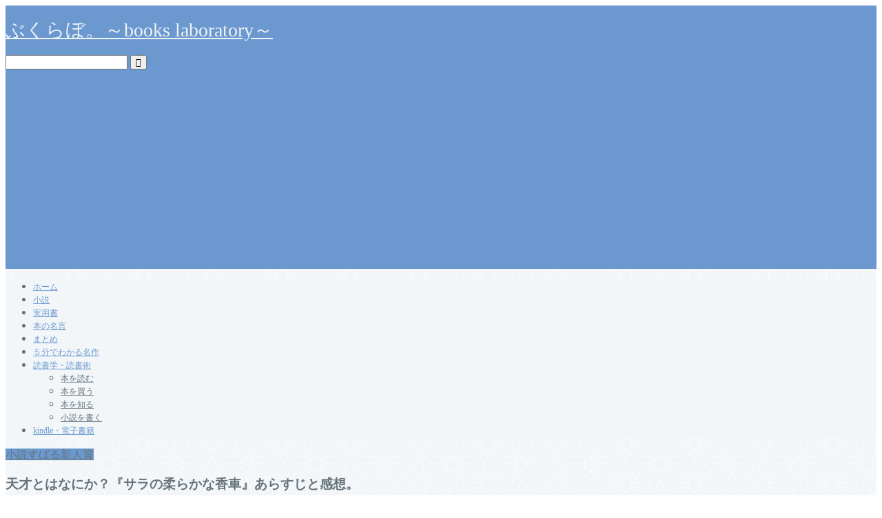

--- FILE ---
content_type: text/html; charset=utf-8
request_url: https://www.google.com/recaptcha/api2/aframe
body_size: 267
content:
<!DOCTYPE HTML><html><head><meta http-equiv="content-type" content="text/html; charset=UTF-8"></head><body><script nonce="WTqGkhjnY2hVuvbVlu0NQw">/** Anti-fraud and anti-abuse applications only. See google.com/recaptcha */ try{var clients={'sodar':'https://pagead2.googlesyndication.com/pagead/sodar?'};window.addEventListener("message",function(a){try{if(a.source===window.parent){var b=JSON.parse(a.data);var c=clients[b['id']];if(c){var d=document.createElement('img');d.src=c+b['params']+'&rc='+(localStorage.getItem("rc::a")?sessionStorage.getItem("rc::b"):"");window.document.body.appendChild(d);sessionStorage.setItem("rc::e",parseInt(sessionStorage.getItem("rc::e")||0)+1);localStorage.setItem("rc::h",'1768504028468');}}}catch(b){}});window.parent.postMessage("_grecaptcha_ready", "*");}catch(b){}</script></body></html>